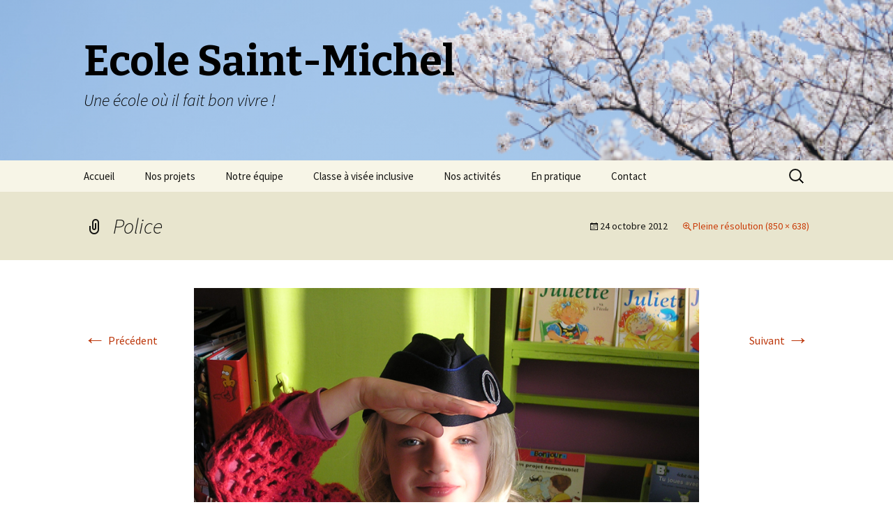

--- FILE ---
content_type: text/html; charset=UTF-8
request_url: http://www.saintmichel.be/?attachment_id=2033
body_size: 18787
content:
<!DOCTYPE html>
<!--[if IE 7]>
<html class="ie ie7" lang="fr-FR">
<![endif]-->
<!--[if IE 8]>
<html class="ie ie8" lang="fr-FR">
<![endif]-->
<!--[if !(IE 7) & !(IE 8)]><!-->
<html lang="fr-FR">
<!--<![endif]-->
<head>
	<meta charset="UTF-8">
	<meta name="viewport" content="width=device-width">
	<title>Police | Ecole Saint-Michel</title>
	<link rel="profile" href="http://gmpg.org/xfn/11">
	<link rel="pingback" href="http://www.saintmichel.be/xmlrpc.php">
	<!--[if lt IE 9]>
	<script src="http://www.saintmichel.be/wp-content/themes/twentythirteen/js/html5.js"></script>
	<![endif]-->
	<link rel='dns-prefetch' href='//fonts.googleapis.com' />
<link rel='dns-prefetch' href='//s.w.org' />
<link rel="alternate" type="application/rss+xml" title="Ecole Saint-Michel &raquo; Flux" href="http://www.saintmichel.be/?feed=rss2" />
<link rel="alternate" type="application/rss+xml" title="Ecole Saint-Michel &raquo; Flux des commentaires" href="http://www.saintmichel.be/?feed=comments-rss2" />
<link rel="alternate" type="text/calendar" title="Ecole Saint-Michel &raquo; Flux iCal" href="http://www.saintmichel.be?post_type=tribe_events&#038;ical=1" />
<link rel="alternate" type="application/rss+xml" title="Ecole Saint-Michel &raquo; Police Flux des commentaires" href="http://www.saintmichel.be/?feed=rss2&#038;attachment_id=2033" />
		<script type="text/javascript">
			window._wpemojiSettings = {"baseUrl":"https:\/\/s.w.org\/images\/core\/emoji\/11\/72x72\/","ext":".png","svgUrl":"https:\/\/s.w.org\/images\/core\/emoji\/11\/svg\/","svgExt":".svg","source":{"concatemoji":"http:\/\/www.saintmichel.be\/wp-includes\/js\/wp-emoji-release.min.js?ver=5.0.1"}};
			!function(a,b,c){function d(a,b){var c=String.fromCharCode;l.clearRect(0,0,k.width,k.height),l.fillText(c.apply(this,a),0,0);var d=k.toDataURL();l.clearRect(0,0,k.width,k.height),l.fillText(c.apply(this,b),0,0);var e=k.toDataURL();return d===e}function e(a){var b;if(!l||!l.fillText)return!1;switch(l.textBaseline="top",l.font="600 32px Arial",a){case"flag":return!(b=d([55356,56826,55356,56819],[55356,56826,8203,55356,56819]))&&(b=d([55356,57332,56128,56423,56128,56418,56128,56421,56128,56430,56128,56423,56128,56447],[55356,57332,8203,56128,56423,8203,56128,56418,8203,56128,56421,8203,56128,56430,8203,56128,56423,8203,56128,56447]),!b);case"emoji":return b=d([55358,56760,9792,65039],[55358,56760,8203,9792,65039]),!b}return!1}function f(a){var c=b.createElement("script");c.src=a,c.defer=c.type="text/javascript",b.getElementsByTagName("head")[0].appendChild(c)}var g,h,i,j,k=b.createElement("canvas"),l=k.getContext&&k.getContext("2d");for(j=Array("flag","emoji"),c.supports={everything:!0,everythingExceptFlag:!0},i=0;i<j.length;i++)c.supports[j[i]]=e(j[i]),c.supports.everything=c.supports.everything&&c.supports[j[i]],"flag"!==j[i]&&(c.supports.everythingExceptFlag=c.supports.everythingExceptFlag&&c.supports[j[i]]);c.supports.everythingExceptFlag=c.supports.everythingExceptFlag&&!c.supports.flag,c.DOMReady=!1,c.readyCallback=function(){c.DOMReady=!0},c.supports.everything||(h=function(){c.readyCallback()},b.addEventListener?(b.addEventListener("DOMContentLoaded",h,!1),a.addEventListener("load",h,!1)):(a.attachEvent("onload",h),b.attachEvent("onreadystatechange",function(){"complete"===b.readyState&&c.readyCallback()})),g=c.source||{},g.concatemoji?f(g.concatemoji):g.wpemoji&&g.twemoji&&(f(g.twemoji),f(g.wpemoji)))}(window,document,window._wpemojiSettings);
		</script>
		<style type="text/css">
img.wp-smiley,
img.emoji {
	display: inline !important;
	border: none !important;
	box-shadow: none !important;
	height: 1em !important;
	width: 1em !important;
	margin: 0 .07em !important;
	vertical-align: -0.1em !important;
	background: none !important;
	padding: 0 !important;
}
</style>
<!-- AL2FB CSS -->
<style type="text/css" media="screen">
.al2fb_widget_comments { }
.al2fb_widget_comments li { }
.al2fb_widget_picture { width: 32px; height: 32px; }
.al2fb_widget_name { }
.al2fb_widget_comment { }
.al2fb_widget_date { font-size: smaller; }
</style>
<link rel='stylesheet' id='al2fb_style-css'  href='http://www.saintmichel.be/wp-content/plugins/add-link-to-facebook/add-link-to-facebook.css?ver=5.0.1' type='text/css' media='all' />
<link rel='stylesheet' id='wp-block-library-css'  href='http://www.saintmichel.be/wp-includes/css/dist/block-library/style.min.css?ver=5.0.1' type='text/css' media='all' />
<link rel='stylesheet' id='twentythirteen-fonts-css'  href='https://fonts.googleapis.com/css?family=Source+Sans+Pro%3A300%2C400%2C700%2C300italic%2C400italic%2C700italic%7CBitter%3A400%2C700&#038;subset=latin%2Clatin-ext' type='text/css' media='all' />
<link rel='stylesheet' id='genericons-css'  href='http://www.saintmichel.be/wp-content/themes/twentythirteen/genericons/genericons.css?ver=3.03' type='text/css' media='all' />
<link rel='stylesheet' id='twentythirteen-style-css'  href='http://www.saintmichel.be/wp-content/themes/twentythirteen/style.css?ver=2013-07-18' type='text/css' media='all' />
<!--[if lt IE 9]>
<link rel='stylesheet' id='twentythirteen-ie-css'  href='http://www.saintmichel.be/wp-content/themes/twentythirteen/css/ie.css?ver=2013-07-18' type='text/css' media='all' />
<![endif]-->
<script type='text/javascript' src='http://www.saintmichel.be/wp-includes/js/jquery/jquery.js?ver=1.12.4'></script>
<script type='text/javascript' src='http://www.saintmichel.be/wp-includes/js/jquery/jquery-migrate.min.js?ver=1.4.1'></script>
<link rel='https://api.w.org/' href='http://www.saintmichel.be/index.php?rest_route=/' />
<link rel="EditURI" type="application/rsd+xml" title="RSD" href="http://www.saintmichel.be/xmlrpc.php?rsd" />
<link rel="wlwmanifest" type="application/wlwmanifest+xml" href="http://www.saintmichel.be/wp-includes/wlwmanifest.xml" /> 
<meta name="generator" content="WordPress 5.0.1" />
<link rel='shortlink' href='http://www.saintmichel.be/?p=2033' />
<link rel="alternate" type="application/json+oembed" href="http://www.saintmichel.be/index.php?rest_route=%2Foembed%2F1.0%2Fembed&#038;url=http%3A%2F%2Fwww.saintmichel.be%2F%3Fattachment_id%3D2033" />
<link rel="alternate" type="text/xml+oembed" href="http://www.saintmichel.be/index.php?rest_route=%2Foembed%2F1.0%2Fembed&#038;url=http%3A%2F%2Fwww.saintmichel.be%2F%3Fattachment_id%3D2033&#038;format=xml" />
<!-- <meta name="NextGEN" version="3.1.1" /> -->
<meta name="tec-api-version" content="v1"><meta name="tec-api-origin" content="http://www.saintmichel.be"><link rel="https://theeventscalendar.com/" href="http://www.saintmichel.be/index.php?rest_route=/tribe/events/v1/" /><style type="text/css" media="all">
/* <![CDATA[ */
@import url("http://www.saintmichel.be/wp-content/plugins/wp-table-reloaded/css/plugin.css?ver=1.9.4");
@import url("http://www.saintmichel.be/wp-content/plugins/wp-table-reloaded/css/datatables.css?ver=1.9.4");
/* ]]> */
</style>	<style type="text/css" id="twentythirteen-header-css">
			.site-header {
			background: url(http://www.saintmichel.be/wp-content/uploads/2025/10/cropped-Design-sans-titre-1.png) no-repeat scroll top;
			background-size: 1600px auto;
		}
		@media (max-width: 767px) {
			.site-header {
				background-size: 768px auto;
			}
		}
		@media (max-width: 359px) {
			.site-header {
				background-size: 360px auto;
			}
		}
			.site-title,
		.site-description {
			color: #000000;
		}
		</style>
	<link rel="icon" href="http://www.saintmichel.be/wp-content/uploads/2025/10/cropped-Logo-Saint-Michel-Baseline-2025-WEB-cercle-2-32x32.jpg" sizes="32x32" />
<link rel="icon" href="http://www.saintmichel.be/wp-content/uploads/2025/10/cropped-Logo-Saint-Michel-Baseline-2025-WEB-cercle-2-192x192.jpg" sizes="192x192" />
<link rel="apple-touch-icon-precomposed" href="http://www.saintmichel.be/wp-content/uploads/2025/10/cropped-Logo-Saint-Michel-Baseline-2025-WEB-cercle-2-180x180.jpg" />
<meta name="msapplication-TileImage" content="http://www.saintmichel.be/wp-content/uploads/2025/10/cropped-Logo-Saint-Michel-Baseline-2025-WEB-cercle-2-270x270.jpg" />
<!-- AL2FB CSS -->
<style type="text/css" media="screen">
.al2fb_widget_comments { }
.al2fb_widget_comments li { }
.al2fb_widget_picture { width: 32px; height: 32px; }
.al2fb_widget_name { }
.al2fb_widget_comment { }
.al2fb_widget_date { font-size: smaller; }
</style>
</head>

<body class="attachment attachment-template-default single single-attachment postid-2033 attachmentid-2033 attachment-jpeg tribe-no-js tribe-theme-twentythirteen single-author no-avatars">
	<div id="page" class="hfeed site">
		<header id="masthead" class="site-header" role="banner">
			<a class="home-link" href="http://www.saintmichel.be/" title="Ecole Saint-Michel" rel="home">
				<h1 class="site-title">Ecole Saint-Michel</h1>
				<h2 class="site-description">Une école où il fait bon vivre !</h2>
			</a>

			<div id="navbar" class="navbar">
				<nav id="site-navigation" class="navigation main-navigation" role="navigation">
					<button class="menu-toggle">Menu</button>
					<a class="screen-reader-text skip-link" href="#content" title="Aller au contenu principal">Aller au contenu principal</a>
					<div id="primary-menu" class="nav-menu"><ul>
<li class="page_item page-item-7500"><a href="http://www.saintmichel.be/">Accueil</a></li>
<li class="page_item page-item-7278 page_item_has_children"><a href="http://www.saintmichel.be/?page_id=7278">Nos projets</a>
<ul class='children'>
	<li class="page_item page-item-7346"><a href="http://www.saintmichel.be/?page_id=7346">Projet éducatif</a></li>
	<li class="page_item page-item-7352"><a href="http://www.saintmichel.be/?page_id=7352">Projet pédagogique</a></li>
</ul>
</li>
<li class="page_item page-item-102"><a href="http://www.saintmichel.be/?page_id=102">Notre équipe</a></li>
<li class="page_item page-item-7357"><a href="http://www.saintmichel.be/?page_id=7357">Classe à visée inclusive</a></li>
<li class="page_item page-item-7557"><a href="http://www.saintmichel.be/?page_id=7557">Nos activités</a></li>
<li class="page_item page-item-32 page_item_has_children"><a href="http://www.saintmichel.be/?page_id=32">En pratique</a>
<ul class='children'>
	<li class="page_item page-item-248"><a href="http://www.saintmichel.be/?page_id=248">Horaires d&rsquo;une journée de classe</a></li>
	<li class="page_item page-item-1475"><a href="http://www.saintmichel.be/?page_id=1475">Agenda scolaire 2025-2026</a></li>
	<li class="page_item page-item-964"><a href="http://www.saintmichel.be/?page_id=964">La garderie</a></li>
	<li class="page_item page-item-999 page_item_has_children"><a href="http://www.saintmichel.be/?page_id=999">Les repas</a>
	<ul class='children'>
		<li class="page_item page-item-1408"><a href="http://www.saintmichel.be/?page_id=1408">Menus</a></li>
	</ul>
</li>
	<li class="page_item page-item-7491"><a href="http://www.saintmichel.be/?page_id=7491">Temps d&rsquo;étude</a></li>
	<li class="page_item page-item-7407"><a href="http://www.saintmichel.be/?page_id=7407">Lois et règles de l&rsquo;école</a></li>
</ul>
</li>
<li class="page_item page-item-246"><a href="http://www.saintmichel.be/?page_id=246">Contact</a></li>
</ul></div>
					<form role="search" method="get" class="search-form" action="http://www.saintmichel.be/">
				<label>
					<span class="screen-reader-text">Rechercher :</span>
					<input type="search" class="search-field" placeholder="Recherche&hellip;" value="" name="s" />
				</label>
				<input type="submit" class="search-submit" value="Rechercher" />
			</form>				</nav><!-- #site-navigation -->
			</div><!-- #navbar -->
		</header><!-- #masthead -->

		<div id="main" class="site-main">

	<div id="primary" class="content-area">
		<div id="content" class="site-content" role="main">

			
			<article id="post-2033" class="image-attachment post-2033 attachment type-attachment status-inherit hentry">
				<header class="entry-header">
					<h1 class="entry-title">Police</h1>

					<div class="entry-meta">
						<span class="attachment-meta"><time class="entry-date" datetime="2012-10-24T20:07:19+00:00">24 octobre 2012</time></span><span class="attachment-meta full-size-link"><a href="http://www.saintmichel.be/wp-content/uploads/2012/10/PA240242-copie-copie.jpg" title="Lien vers l&rsquo;image originale">Pleine résolution (850 &times; 638)</a></span>					</div><!-- .entry-meta -->
				</header><!-- .entry-header -->

				<div class="entry-content">
					<nav id="image-navigation" class="navigation image-navigation" role="navigation">
						<span class="nav-previous"><a href='http://www.saintmichel.be/?attachment_id=2032'><span class="meta-nav">&larr;</span> Précédent</a></span>
						<span class="nav-next"><a href='http://www.saintmichel.be/?attachment_id=2034'>Suivant <span class="meta-nav">&rarr;</span></a></span>
					</nav><!-- #image-navigation -->

					<div class="entry-attachment">
						<div class="attachment">
							<a href="http://www.saintmichel.be/?attachment_id=2034" title="Police" rel="attachment"><img width="724" height="543" src="http://www.saintmichel.be/wp-content/uploads/2012/10/PA240242-copie-copie.jpg" class="attachment-724x724 size-724x724" alt="" srcset="http://www.saintmichel.be/wp-content/uploads/2012/10/PA240242-copie-copie.jpg 850w, http://www.saintmichel.be/wp-content/uploads/2012/10/PA240242-copie-copie-300x225.jpg 300w" sizes="(max-width: 724px) 100vw, 724px" /></a>
													</div><!-- .attachment -->
					</div><!-- .entry-attachment -->

					
				</div><!-- .entry-content -->
			</article><!-- #post -->

			
<div id="comments" class="comments-area">

	
		<div id="respond" class="comment-respond">
		<h3 id="reply-title" class="comment-reply-title">Laisser un commentaire <small><a rel="nofollow" id="cancel-comment-reply-link" href="/?attachment_id=2033#respond" style="display:none;">Annuler la réponse</a></small></h3>			<form action="http://www.saintmichel.be/wp-comments-post.php" method="post" id="commentform" class="comment-form" novalidate>
				<p class="comment-notes"><span id="email-notes">Votre adresse de messagerie ne sera pas publiée.</span> Les champs obligatoires sont indiqués avec <span class="required">*</span></p><p class="comment-form-comment"><label for="comment">Commentaire</label> <textarea id="comment" name="comment" cols="45" rows="8" maxlength="65525" required="required"></textarea></p><p class="comment-form-author"><label for="author">Nom <span class="required">*</span></label> <input id="author" name="author" type="text" value="" size="30" maxlength="245" required='required' /></p>
<p class="comment-form-email"><label for="email">Adresse de messagerie <span class="required">*</span></label> <input id="email" name="email" type="email" value="" size="30" maxlength="100" aria-describedby="email-notes" required='required' /></p>
<p class="comment-form-url"><label for="url">Site web</label> <input id="url" name="url" type="url" value="" size="30" maxlength="200" /></p>
<p class="form-submit"><input name="submit" type="submit" id="submit" class="submit" value="Laisser un commentaire" /> <input type='hidden' name='comment_post_ID' value='2033' id='comment_post_ID' />
<input type='hidden' name='comment_parent' id='comment_parent' value='0' />
</p><p style="display: none;"><input type="hidden" id="akismet_comment_nonce" name="akismet_comment_nonce" value="bd340c4974" /></p><p style="display: none;"><input type="hidden" id="ak_js" name="ak_js" value="164"/></p>			</form>
			</div><!-- #respond -->
	<p class="akismet_comment_form_privacy_notice">Ce site utilise Akismet pour réduire les indésirables. <a href="https://akismet.com/privacy/" target="_blank" rel="nofollow noopener">En savoir plus sur comment les données de vos commentaires sont utilisées</a>.</p>
</div><!-- #comments -->
			
		</div><!-- #content -->
	</div><!-- #primary -->


		</div><!-- #main -->
		<footer id="colophon" class="site-footer" role="contentinfo">
			
			<div class="site-info">
								<a href="https://wordpress.org/">Fièrement propulsé par WordPress</a>
			</div><!-- .site-info -->
		</footer><!-- #colophon -->
	</div><!-- #page -->

	<!-- ngg_resource_manager_marker --><script type='text/javascript' src='http://www.saintmichel.be/wp-includes/js/comment-reply.min.js?ver=5.0.1'></script>
<script type='text/javascript' src='http://www.saintmichel.be/wp-content/themes/twentythirteen/js/functions.js?ver=20160717'></script>
<script type='text/javascript' src='http://www.saintmichel.be/wp-includes/js/wp-embed.min.js?ver=5.0.1'></script>
<script async="async" type='text/javascript' src='http://www.saintmichel.be/wp-content/plugins/akismet/_inc/form.js?ver=4.1'></script>
		<script>
		( function ( body ) {
			'use strict';
			body.className = body.className.replace( /\btribe-no-js\b/, 'tribe-js' );
		} )( document.body );
		</script>
		<script> /* <![CDATA[ */var tribe_l10n_datatables = {"aria":{"sort_ascending":": activer pour trier la colonne ascendante","sort_descending":": activer pour trier la colonne descendante"},"length_menu":"Afficher les saisies _MENU_","empty_table":"Aucune donn\u00e9e disponible sur le tableau","info":"Affichant_START_ \u00e0 _END_ du _TOTAL_ des saisies","info_empty":"Affichant 0 \u00e0 0 de 0 saisies","info_filtered":"(filtr\u00e9 \u00e0 partir du total des saisies _MAX_ )","zero_records":"Aucun enregistrement correspondant trouv\u00e9","search":"Rechercher :","all_selected_text":"Tous les \u00e9l\u00e9ments de cette page ont \u00e9t\u00e9 s\u00e9lectionn\u00e9s. ","select_all_link":"S\u00e9lectionner toutes les pages","clear_selection":"Effacer la s\u00e9lection.","pagination":{"all":"Tout","next":"Suivant","previous":"Pr\u00e9c\u00e9dent"},"select":{"rows":{"0":"","_":": a s\u00e9lectionn\u00e9 %d rang\u00e9es","1":": a s\u00e9lectionn\u00e9 une rang\u00e9e"}},"datepicker":{"dayNames":["dimanche","lundi","mardi","mercredi","jeudi","vendredi","samedi"],"dayNamesShort":["dim","lun","mar","mer","jeu","ven","sam"],"dayNamesMin":["D","L","M","M","J","V","S"],"monthNames":["janvier","f\u00e9vrier","mars","avril","mai","juin","juillet","ao\u00fbt","septembre","octobre","novembre","d\u00e9cembre"],"monthNamesShort":["janvier","f\u00e9vrier","mars","avril","mai","juin","juillet","ao\u00fbt","septembre","octobre","novembre","d\u00e9cembre"],"monthNamesMin":["Jan","F\u00e9v","Mar","Avr","Mai","Juin","Juil","Ao\u00fbt","Sep","Oct","Nov","D\u00e9c"],"nextText":"Suivant","prevText":"Pr\u00e9c\u00e9dent","currentText":"Aujourd\u2019hui ","closeText":"Termin\u00e9","today":"Aujourd\u2019hui ","clear":"Effac\u00e9"}};var tribe_system_info = {"sysinfo_optin_nonce":"d58a669905","clipboard_btn_text":"Copier vers le presse-papiers","clipboard_copied_text":"Infos syst\u00e8me copi\u00e9es","clipboard_fail_text":"Appuyer sur \"Cmd + C\" pour copier"};/* ]]> */ </script></body>
</html>